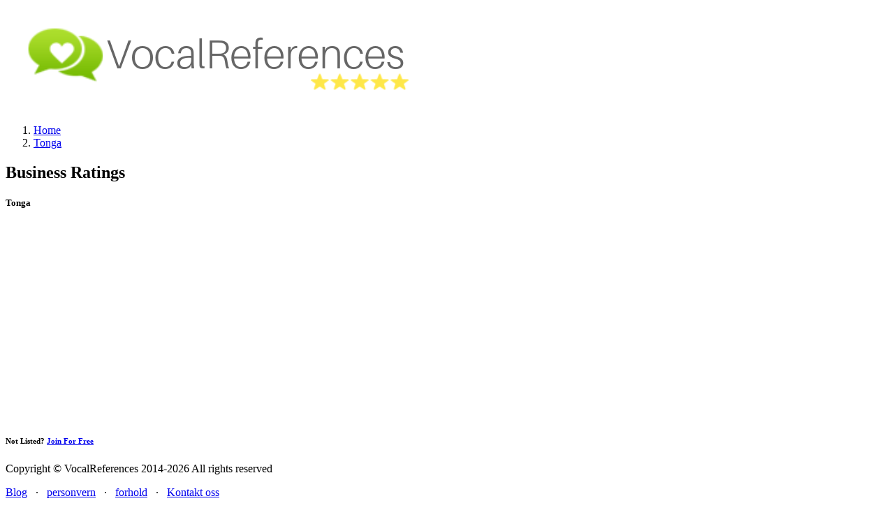

--- FILE ---
content_type: text/html; charset=UTF-8
request_url: https://meta.vocalreferences.com/no/country/tonga
body_size: 6856
content:
<!DOCTYPE html>
<html lang="no">
    <head>
        <meta charset="UTF-8">
        <meta http-equiv="X-UA-Compatible" content="IE=edge">
        <meta name="viewport" content="width=device-width, initial-scale=1">
                <title>Business Ratings</title>
                    <script data-ad-client="ca-pub-7920914202974905" async src="https://pagead2.googlesyndication.com/pagead/js/adsbygoogle.js"></script>
                <link rel="shortcut icon" href="/favicon.ico" type="image/x-icon" />
        <link rel="apple-touch-icon" href="/apple-touch-icon.png" />
        <link rel="apple-touch-icon" sizes="57x57" href="/apple-touch-icon-57x57.png" />
        <link rel="apple-touch-icon" sizes="72x72" href="/apple-touch-icon-72x72.png" />
        <link rel="apple-touch-icon" sizes="76x76" href="/apple-touch-icon-76x76.png" />
        <link rel="apple-touch-icon" sizes="114x114" href="/apple-touch-icon-114x114.png" />
        <link rel="apple-touch-icon" sizes="120x120" href="/apple-touch-icon-120x120.png" />
        <link rel="apple-touch-icon" sizes="144x144" href="/apple-touch-icon-144x144.png" />
        <link rel="apple-touch-icon" sizes="152x152" href="/apple-touch-icon-152x152.png" />
        <link rel="apple-touch-icon" sizes="180x180" href="/apple-touch-icon-180x180.png" />
        <meta name="msapplication-TileColor" content="#da532c">
        <meta name="theme-color" content="#ffffff">
        <style>
            @media (min-width: 0px) and (max-width: 800px) {
                .dropdown-item {
                    text-align: left;
                    display: block;
                    padding: .5rem 1.5rem;
                }
                .navbar-nav .nav-item .nav-link {
                    padding: 20px 10px !important;
                }
                .btn-sm {
                    padding: 10px !important;
                }
            }
        </style>
        <meta name="csrf-param" content="_csrf-frontend">
<meta name="csrf-token" content="gv06ysneWfOSZ7YPZnlymg9O2tppzBX0GGaLphKybM7jtH6gnK4joOE1hHYsLQDxQH2dmz2ceL9oOcORSOobhw==">

<link href="/css/theme.css" rel="stylesheet">
<link href="/vendor/fontawesome-free/css/all.min.css" rel="stylesheet">
<link href="/vendor/icons/css/materialdesignicons.min.css" rel="stylesheet">
<link href="/vendor/select2/css/select2-bootstrap.css" rel="stylesheet">
<link href="/vendor/select2/css/select2.min.css" rel="stylesheet">
<link href="/vendor/icofont/icofont.min.css" rel="stylesheet">
<link href="/vendor/owl-carousel/owl.carousel.css" rel="stylesheet">
<link href="/vendor/owl-carousel/owl.theme.css" rel="stylesheet">
<link href="/css/osahan.css" rel="stylesheet">
<link href="/css/dev.css?v=1.0.2" rel="stylesheet">
<link href="/css/style.bundle.css" rel="stylesheet">        <!-- Google Tag Manager -->
        <script>(function(w,d,s,l,i){w[l]=w[l]||[];w[l].push({'gtm.start':
        new Date().getTime(),event:'gtm.js'});var f=d.getElementsByTagName(s)[0],
        j=d.createElement(s),dl=l!='dataLayer'?'&l='+l:'';j.async=true;j.src=
        'https://www.googletagmanager.com/gtm.js?id='+i+dl;f.parentNode.insertBefore(j,f);
        })(window,document,'script','dataLayer','GTM-WP7DK8');</script>
        <!-- End Google Tag Manager -->
    </head>
    <body id="page-top">
        <!-- Google Tag Manager (noscript) -->
        <noscript><iframe src="https://www.googletagmanager.com/ns.html?id=GTM-WP7DK8"
        height="0" width="0" style="display:none;visibility:hidden"></iframe></noscript>
        <!-- End Google Tag Manager (noscript) -->
                <!-- Page Wrapper -->
        <div id="wrapper">
            <!-- Content Wrapper -->
            <div id="content-wrapper">
                <!-- Main Content -->
                <div id="content">
                    <!-- Topbar -->
<nav class="navbar navbar-expand-lg fixed-top bg-white shadow-sm topbar osahan-top-main">
    <!-- Sidebar Toggle (Topbar) -->
    <a class="navbar-brand" href="/">
        <img class="img-fluid w-180" src="/images/logo_full.png">
    </a>
    <div class="collapse navbar-collapse" id="navbarSupportedContent">
        <script type="application/ld+json">{"@context":"http://schema.org","itemListElement":[{"position":1,"url":"https://meta.vocalreferences.com/es/category/art-and-craft-supplies","@type":"ListItem"},{"position":2,"url":"https://meta.vocalreferences.com/es/category/art-dealers-and-galleries","@type":"ListItem"},{"position":3,"url":"https://meta.vocalreferences.com/es/category/camera-and-photographic-supplies","@type":"ListItem"},{"position":4,"url":"https://meta.vocalreferences.com/es/category/music-store-instruments-and-sheet-music","@type":"ListItem"},{"position":5,"url":"https://meta.vocalreferences.com/es/category/sewing-needlework-and-fabrics","@type":"ListItem"},{"position":6,"url":"https://meta.vocalreferences.com/es/category/stationary-printing-and-writing-paper","@type":"ListItem"},{"position":7,"url":"https://meta.vocalreferences.com/es/category/vintage-and-collectibles","@type":"ListItem"},{"position":8,"url":"https://meta.vocalreferences.com/es/category/clothing","@type":"ListItem"},{"position":9,"url":"https://meta.vocalreferences.com/es/category/furniture","@type":"ListItem"},{"position":10,"url":"https://meta.vocalreferences.com/es/category/baby-products-other","@type":"ListItem"},{"position":11,"url":"https://meta.vocalreferences.com/es/category/safety-and-health","@type":"ListItem"},{"position":12,"url":"https://meta.vocalreferences.com/es/category/bath-and-body","@type":"ListItem"},{"position":13,"url":"https://meta.vocalreferences.com/es/category/fragrances-and-perfumes","@type":"ListItem"},{"position":14,"url":"https://meta.vocalreferences.com/es/category/makeup-and-cosmetics","@type":"ListItem"},{"position":15,"url":"https://meta.vocalreferences.com/es/category/digital-content","@type":"ListItem"},{"position":16,"url":"https://meta.vocalreferences.com/es/category/educational-and-textbooks","@type":"ListItem"},{"position":17,"url":"https://meta.vocalreferences.com/es/category/fiction-and-nonfiction","@type":"ListItem"},{"position":18,"url":"https://meta.vocalreferences.com/es/category/publishing-and-printing","@type":"ListItem"},{"position":19,"url":"https://meta.vocalreferences.com/es/category/rare-and-used-books","@type":"ListItem"},{"position":20,"url":"https://meta.vocalreferences.com/es/category/accounting","@type":"ListItem"},{"position":21,"url":"https://meta.vocalreferences.com/es/category/agricultural","@type":"ListItem"},{"position":22,"url":"https://meta.vocalreferences.com/es/category/architectural-engineering-and-surveying-services","@type":"ListItem"},{"position":23,"url":"https://meta.vocalreferences.com/es/category/commercial-photography-art-and-graphics","@type":"ListItem"},{"position":24,"url":"https://meta.vocalreferences.com/es/category/construction","@type":"ListItem"},{"position":25,"url":"https://meta.vocalreferences.com/es/category/consulting-services","@type":"ListItem"},{"position":26,"url":"https://meta.vocalreferences.com/es/category/educational-services","@type":"ListItem"},{"position":27,"url":"https://meta.vocalreferences.com/es/category/equipment-rentals-and-leasing-services","@type":"ListItem"},{"position":28,"url":"https://meta.vocalreferences.com/es/category/hiring-services","@type":"ListItem"},{"position":29,"url":"https://meta.vocalreferences.com/es/category/industrial-and-manufacturing-supplies","@type":"ListItem"},{"position":30,"url":"https://meta.vocalreferences.com/es/category/marketing","@type":"ListItem"},{"position":31,"url":"https://meta.vocalreferences.com/es/category/multi-level-marketing","@type":"ListItem"},{"position":32,"url":"https://meta.vocalreferences.com/es/category/office-and-commercial-furniture","@type":"ListItem"},{"position":33,"url":"https://meta.vocalreferences.com/es/category/publishing-and-printing","@type":"ListItem"},{"position":34,"url":"https://meta.vocalreferences.com/es/category/shipping-and-packing","@type":"ListItem"},{"position":35,"url":"https://meta.vocalreferences.com/es/category/wholesale","@type":"ListItem"},{"position":36,"url":"https://meta.vocalreferences.com/es/category/mens-clothing","@type":"ListItem"},{"position":37,"url":"https://meta.vocalreferences.com/es/category/womens-clothing","@type":"ListItem"},{"position":38,"url":"https://meta.vocalreferences.com/es/category/accessories","@type":"ListItem"},{"position":39,"url":"https://meta.vocalreferences.com/es/category/retail-fine-jewelry-and-watches","@type":"ListItem"},{"position":40,"url":"https://meta.vocalreferences.com/es/category/computer-and-data-processing-services","@type":"ListItem"},{"position":41,"url":"https://meta.vocalreferences.com/es/category/desktops-laptops-and-notebooks","@type":"ListItem"},{"position":42,"url":"https://meta.vocalreferences.com/es/category/digital-content","@type":"ListItem"},{"position":43,"url":"https://meta.vocalreferences.com/es/category/ecommerce-services","@type":"ListItem"},{"position":44,"url":"https://meta.vocalreferences.com/es/category/maintenance-and-repair-services","@type":"ListItem"},{"position":45,"url":"https://meta.vocalreferences.com/es/category/monitors-and-projectors","@type":"ListItem"},{"position":46,"url":"https://meta.vocalreferences.com/es/category/networking","@type":"ListItem"},{"position":47,"url":"https://meta.vocalreferences.com/es/category/parts-and-accessories","@type":"ListItem"},{"position":48,"url":"https://meta.vocalreferences.com/es/category/peripherals","@type":"ListItem"},{"position":49,"url":"https://meta.vocalreferences.com/es/category/software","@type":"ListItem"},{"position":50,"url":"https://meta.vocalreferences.com/es/category/training-services","@type":"ListItem"},{"position":51,"url":"https://meta.vocalreferences.com/es/category/web-hosting-and-design","@type":"ListItem"},{"position":52,"url":"https://meta.vocalreferences.com/es/category/apple-mac-support-specialist","@type":"ListItem"},{"position":53,"url":"https://meta.vocalreferences.com/es/category/child-daycare-services","@type":"ListItem"},{"position":54,"url":"https://meta.vocalreferences.com/es/category/dance-halls-studios-and-schools","@type":"ListItem"},{"position":55,"url":"https://meta.vocalreferences.com/es/category/elementary-and-secondary-schools","@type":"ListItem"},{"position":56,"url":"https://meta.vocalreferences.com/es/category/home-audio","@type":"ListItem"},{"position":57,"url":"https://meta.vocalreferences.com/es/category/home-electronics","@type":"ListItem"},{"position":58,"url":"https://meta.vocalreferences.com/es/category/security-and-surveillance","@type":"ListItem"},{"position":59,"url":"https://meta.vocalreferences.com/es/category/telecommunication-services","@type":"ListItem"},{"position":60,"url":"https://meta.vocalreferences.com/es/category/music-cds-cassettes-and-albums","@type":"ListItem"},{"position":61,"url":"https://meta.vocalreferences.com/es/category/digital-content","@type":"ListItem"},{"position":62,"url":"https://meta.vocalreferences.com/es/category/entertainers","@type":"ListItem"},{"position":63,"url":"https://meta.vocalreferences.com/es/category/accounting","@type":"ListItem"},{"position":64,"url":"https://meta.vocalreferences.com/es/category/consumer-credit-reporting-agencies","@type":"ListItem"},{"position":65,"url":"https://meta.vocalreferences.com/es/category/debt-counseling-service","@type":"ListItem"},{"position":66,"url":"https://meta.vocalreferences.com/es/category/finance-company","@type":"ListItem"},{"position":67,"url":"https://meta.vocalreferences.com/es/category/financial-and-investment-advice","@type":"ListItem"},{"position":68,"url":"https://meta.vocalreferences.com/es/category/insurance-auto-and-home","@type":"ListItem"},{"position":69,"url":"https://meta.vocalreferences.com/es/category/insurance-life-and-annuity","@type":"ListItem"},{"position":70,"url":"https://meta.vocalreferences.com/es/category/investments-general","@type":"ListItem"},{"position":71,"url":"https://meta.vocalreferences.com/es/category/mortgage-brokers-or-dealers","@type":"ListItem"},{"position":72,"url":"https://meta.vocalreferences.com/es/category/paycheck-lender-or-cash-advance","@type":"ListItem"},{"position":73,"url":"https://meta.vocalreferences.com/es/category/real-estate-agent","@type":"ListItem"},{"position":74,"url":"https://meta.vocalreferences.com/es/category/rental-property-management","@type":"ListItem"},{"position":75,"url":"https://meta.vocalreferences.com/es/category/catering-services","@type":"ListItem"},{"position":76,"url":"https://meta.vocalreferences.com/es/category/gourmet-foods","@type":"ListItem"},{"position":77,"url":"https://meta.vocalreferences.com/es/category/specialty-and-miscellaneous-food-stores","@type":"ListItem"},{"position":78,"url":"https://meta.vocalreferences.com/es/category/restaurant","@type":"ListItem"},{"position":79,"url":"https://meta.vocalreferences.com/es/category/florist","@type":"ListItem"},{"position":80,"url":"https://meta.vocalreferences.com/es/category/gift-card-novelty-and-souvenir-shops","@type":"ListItem"},{"position":81,"url":"https://meta.vocalreferences.com/es/category/gourmet-foods","@type":"ListItem"},{"position":82,"url":"https://meta.vocalreferences.com/es/category/party-supplies","@type":"ListItem"},{"position":83,"url":"https://meta.vocalreferences.com/es/category/dental-care","@type":"ListItem"},{"position":84,"url":"https://meta.vocalreferences.com/es/category/medical-care","@type":"ListItem"},{"position":85,"url":"https://meta.vocalreferences.com/es/category/appliances","@type":"ListItem"},{"position":86,"url":"https://meta.vocalreferences.com/es/category/art-dealers-and-galleries","@type":"ListItem"},{"position":87,"url":"https://meta.vocalreferences.com/es/category/bed-and-bath","@type":"ListItem"},{"position":88,"url":"https://meta.vocalreferences.com/es/category/construction-material","@type":"ListItem"},{"position":89,"url":"https://meta.vocalreferences.com/es/category/drapery-window-covering-and-upholstery","@type":"ListItem"},{"position":90,"url":"https://meta.vocalreferences.com/es/category/furniture","@type":"ListItem"},{"position":91,"url":"https://meta.vocalreferences.com/es/category/garden-supplies","@type":"ListItem"},{"position":92,"url":"https://meta.vocalreferences.com/es/category/home-decor","@type":"ListItem"},{"position":93,"url":"https://meta.vocalreferences.com/es/category/housewares","@type":"ListItem"},{"position":94,"url":"https://meta.vocalreferences.com/es/category/kitchenware","@type":"ListItem"},{"position":95,"url":"https://meta.vocalreferences.com/es/category/landscaping","@type":"ListItem"},{"position":96,"url":"https://meta.vocalreferences.com/es/category/rugs-and-carpets","@type":"ListItem"},{"position":97,"url":"https://meta.vocalreferences.com/es/category/swimming-pools-and-spas","@type":"ListItem"},{"position":98,"url":"https://meta.vocalreferences.com/es/category/charity","@type":"ListItem"},{"position":99,"url":"https://meta.vocalreferences.com/es/category/political","@type":"ListItem"},{"position":100,"url":"https://meta.vocalreferences.com/es/category/religious","@type":"ListItem"},{"position":101,"url":"https://meta.vocalreferences.com/es/category/other","@type":"ListItem"},{"position":102,"url":"https://meta.vocalreferences.com/es/category/personal","@type":"ListItem"},{"position":103,"url":"https://meta.vocalreferences.com/es/category/educational","@type":"ListItem"},{"position":104,"url":"https://meta.vocalreferences.com/es/category/pet-shops-pet-food-and-supplies","@type":"ListItem"},{"position":105,"url":"https://meta.vocalreferences.com/es/category/specialty-or-rare-pets","@type":"ListItem"},{"position":106,"url":"https://meta.vocalreferences.com/es/category/veterinary-services","@type":"ListItem"},{"position":107,"url":"https://meta.vocalreferences.com/es/category/services-not-elsewhere-classified","@type":"ListItem"},{"position":108,"url":"https://meta.vocalreferences.com/es/category/department-store","@type":"ListItem"},{"position":109,"url":"https://meta.vocalreferences.com/es/category/non-durable-goods","@type":"ListItem"},{"position":110,"url":"https://meta.vocalreferences.com/es/category/shopping-services-and-buying-clubs","@type":"ListItem"},{"position":111,"url":"https://meta.vocalreferences.com/es/category/career-services","@type":"ListItem"},{"position":112,"url":"https://meta.vocalreferences.com/es/category/carpentry","@type":"ListItem"},{"position":113,"url":"https://meta.vocalreferences.com/es/category/child-care-services","@type":"ListItem"},{"position":114,"url":"https://meta.vocalreferences.com/es/category/cleaning-and-maintenance","@type":"ListItem"},{"position":115,"url":"https://meta.vocalreferences.com/es/category/commercial-photography","@type":"ListItem"},{"position":116,"url":"https://meta.vocalreferences.com/es/category/computer-and-data-processing-services","@type":"ListItem"},{"position":117,"url":"https://meta.vocalreferences.com/es/category/consulting-services","@type":"ListItem"},{"position":118,"url":"https://meta.vocalreferences.com/es/category/counseling-services","@type":"ListItem"},{"position":119,"url":"https://meta.vocalreferences.com/es/category/courier-services","@type":"ListItem"},{"position":120,"url":"https://meta.vocalreferences.com/es/category/dental-care","@type":"ListItem"},{"position":121,"url":"https://meta.vocalreferences.com/es/category/ecommerce-services","@type":"ListItem"},{"position":122,"url":"https://meta.vocalreferences.com/es/category/electrical-and-small-appliance-repair","@type":"ListItem"},{"position":123,"url":"https://meta.vocalreferences.com/es/category/entertainment","@type":"ListItem"},{"position":124,"url":"https://meta.vocalreferences.com/es/category/equipment-rental-and-leasing-services","@type":"ListItem"},{"position":125,"url":"https://meta.vocalreferences.com/es/category/event-and-wedding-planning","@type":"ListItem"},{"position":126,"url":"https://meta.vocalreferences.com/es/category/general-contractors","@type":"ListItem"},{"position":127,"url":"https://meta.vocalreferences.com/es/category/graphic-and-commercial-design","@type":"ListItem"},{"position":128,"url":"https://meta.vocalreferences.com/es/category/health-and-beauty-spas","@type":"ListItem"},{"position":129,"url":"https://meta.vocalreferences.com/es/category/insurance-auto-and-home","@type":"ListItem"},{"position":130,"url":"https://meta.vocalreferences.com/es/category/insurance-life-and-annuity","@type":"ListItem"},{"position":131,"url":"https://meta.vocalreferences.com/es/category/landscaping-and-horticultural","@type":"ListItem"},{"position":132,"url":"https://meta.vocalreferences.com/es/category/legal-services-and-attorneys","@type":"ListItem"},{"position":133,"url":"https://meta.vocalreferences.com/es/category/medical-care","@type":"ListItem"},{"position":134,"url":"https://meta.vocalreferences.com/es/category/membership-clubs-and-organizations","@type":"ListItem"},{"position":135,"url":"https://meta.vocalreferences.com/es/category/moving-and-storage","@type":"ListItem"},{"position":136,"url":"https://meta.vocalreferences.com/es/category/online-dating","@type":"ListItem"},{"position":137,"url":"https://meta.vocalreferences.com/es/category/photofinishing","@type":"ListItem"},{"position":138,"url":"https://meta.vocalreferences.com/es/category/photographic-studios-portraits","@type":"ListItem"},{"position":139,"url":"https://meta.vocalreferences.com/es/category/real-estate-agent","@type":"ListItem"},{"position":140,"url":"https://meta.vocalreferences.com/es/category/rental-property-management","@type":"ListItem"},{"position":141,"url":"https://meta.vocalreferences.com/es/category/services-not-elsewhere-classified","@type":"ListItem"},{"position":142,"url":"https://meta.vocalreferences.com/es/category/shipping-and-packing","@type":"ListItem"},{"position":143,"url":"https://meta.vocalreferences.com/es/category/telecommunication-service","@type":"ListItem"},{"position":144,"url":"https://meta.vocalreferences.com/es/category/dance-halls-studios-and-schools","@type":"ListItem"},{"position":145,"url":"https://meta.vocalreferences.com/es/category/exercise-and-fitness","@type":"ListItem"},{"position":146,"url":"https://meta.vocalreferences.com/es/category/swimming-pools-and-spas","@type":"ListItem"},{"position":147,"url":"https://meta.vocalreferences.com/es/category/arts-and-crafts","@type":"ListItem"},{"position":148,"url":"https://meta.vocalreferences.com/es/category/camera-and-photographic-supplies","@type":"ListItem"},{"position":149,"url":"https://meta.vocalreferences.com/es/category/music-store-instruments-and-sheet-music","@type":"ListItem"},{"position":150,"url":"https://meta.vocalreferences.com/es/category/stationary-printing-and-writing-paper","@type":"ListItem"},{"position":151,"url":"https://meta.vocalreferences.com/es/category/vintage-and-collectibles","@type":"ListItem"},{"position":152,"url":"https://meta.vocalreferences.com/es/category/airline","@type":"ListItem"},{"position":153,"url":"https://meta.vocalreferences.com/es/category/lodging-and-accommodations","@type":"ListItem"},{"position":154,"url":"https://meta.vocalreferences.com/es/category/recreational-services","@type":"ListItem"},{"position":155,"url":"https://meta.vocalreferences.com/es/category/sporting-and-recreation-camps","@type":"ListItem"},{"position":156,"url":"https://meta.vocalreferences.com/es/category/taxicabs-and-limousines","@type":"ListItem"},{"position":157,"url":"https://meta.vocalreferences.com/es/category/timeshares","@type":"ListItem"},{"position":158,"url":"https://meta.vocalreferences.com/es/category/tours","@type":"ListItem"},{"position":159,"url":"https://meta.vocalreferences.com/es/category/transportation-services-other","@type":"ListItem"},{"position":160,"url":"https://meta.vocalreferences.com/es/category/travel-agency","@type":"ListItem"},{"position":161,"url":"https://meta.vocalreferences.com/es/category/auto-dealer-used-only","@type":"ListItem"},{"position":162,"url":"https://meta.vocalreferences.com/es/category/vintage-and-collectibles","@type":"ListItem"},{"position":163,"url":"https://meta.vocalreferences.com/es/category/audio-and-video","@type":"ListItem"},{"position":164,"url":"https://meta.vocalreferences.com/es/category/auto-body-repair-and-paint","@type":"ListItem"},{"position":165,"url":"https://meta.vocalreferences.com/es/category/auto-service","@type":"ListItem"},{"position":166,"url":"https://meta.vocalreferences.com/es/category/boat-rental-and-leases","@type":"ListItem"},{"position":167,"url":"https://meta.vocalreferences.com/es/category/car-wash","@type":"ListItem"},{"position":168,"url":"https://meta.vocalreferences.com/es/category/tools-and-equipment","@type":"ListItem"},{"position":169,"url":"https://meta.vocalreferences.com/es/category/accessories","@type":"ListItem"},{"position":170,"url":"https://meta.vocalreferences.com/es/country/afghanistan","@type":"ListItem"},{"position":171,"url":"https://meta.vocalreferences.com/es/country/albania","@type":"ListItem"},{"position":172,"url":"https://meta.vocalreferences.com/es/country/algeria","@type":"ListItem"},{"position":173,"url":"https://meta.vocalreferences.com/es/country/american-samoa","@type":"ListItem"},{"position":174,"url":"https://meta.vocalreferences.com/es/country/andorra","@type":"ListItem"},{"position":175,"url":"https://meta.vocalreferences.com/es/country/angola","@type":"ListItem"},{"position":176,"url":"https://meta.vocalreferences.com/es/country/anguilla","@type":"ListItem"},{"position":177,"url":"https://meta.vocalreferences.com/es/country/antarctica","@type":"ListItem"},{"position":178,"url":"https://meta.vocalreferences.com/es/country/antigua-and-barbuda","@type":"ListItem"},{"position":179,"url":"https://meta.vocalreferences.com/es/country/argentina","@type":"ListItem"},{"position":180,"url":"https://meta.vocalreferences.com/es/country/armenia","@type":"ListItem"},{"position":181,"url":"https://meta.vocalreferences.com/es/country/aruba","@type":"ListItem"},{"position":182,"url":"https://meta.vocalreferences.com/es/country/australia","@type":"ListItem"},{"position":183,"url":"https://meta.vocalreferences.com/es/country/austria","@type":"ListItem"},{"position":184,"url":"https://meta.vocalreferences.com/es/country/azerbaijan","@type":"ListItem"},{"position":185,"url":"https://meta.vocalreferences.com/es/country/bahamas-the","@type":"ListItem"},{"position":186,"url":"https://meta.vocalreferences.com/es/country/bahrain","@type":"ListItem"},{"position":187,"url":"https://meta.vocalreferences.com/es/country/bangladesh","@type":"ListItem"},{"position":188,"url":"https://meta.vocalreferences.com/es/country/barbados","@type":"ListItem"},{"position":189,"url":"https://meta.vocalreferences.com/es/country/belarus","@type":"ListItem"},{"position":190,"url":"https://meta.vocalreferences.com/es/country/belgium","@type":"ListItem"},{"position":191,"url":"https://meta.vocalreferences.com/es/country/belize","@type":"ListItem"},{"position":192,"url":"https://meta.vocalreferences.com/es/country/benin","@type":"ListItem"},{"position":193,"url":"https://meta.vocalreferences.com/es/country/bermuda","@type":"ListItem"},{"position":194,"url":"https://meta.vocalreferences.com/es/country/bhutan","@type":"ListItem"},{"position":195,"url":"https://meta.vocalreferences.com/es/country/bolivia","@type":"ListItem"},{"position":196,"url":"https://meta.vocalreferences.com/es/country/bosnia-and-herzegovina","@type":"ListItem"},{"position":197,"url":"https://meta.vocalreferences.com/es/country/botswana","@type":"ListItem"},{"position":198,"url":"https://meta.vocalreferences.com/es/country/bouvet-island","@type":"ListItem"},{"position":199,"url":"https://meta.vocalreferences.com/es/country/brazil","@type":"ListItem"},{"position":200,"url":"https://meta.vocalreferences.com/es/country/british-indian-ocean-territory","@type":"ListItem"},{"position":201,"url":"https://meta.vocalreferences.com/es/country/brunei","@type":"ListItem"},{"position":202,"url":"https://meta.vocalreferences.com/es/country/bulgaria","@type":"ListItem"},{"position":203,"url":"https://meta.vocalreferences.com/es/country/burkina-faso","@type":"ListItem"},{"position":204,"url":"https://meta.vocalreferences.com/es/country/burundi","@type":"ListItem"},{"position":205,"url":"https://meta.vocalreferences.com/es/country/cambodia","@type":"ListItem"},{"position":206,"url":"https://meta.vocalreferences.com/es/country/cameroon","@type":"ListItem"},{"position":207,"url":"https://meta.vocalreferences.com/es/country/canada","@type":"ListItem"},{"position":208,"url":"https://meta.vocalreferences.com/es/country/cape-verde","@type":"ListItem"},{"position":209,"url":"https://meta.vocalreferences.com/es/country/cayman-islands","@type":"ListItem"},{"position":210,"url":"https://meta.vocalreferences.com/es/country/central-african-republic","@type":"ListItem"},{"position":211,"url":"https://meta.vocalreferences.com/es/country/chad","@type":"ListItem"},{"position":212,"url":"https://meta.vocalreferences.com/es/country/chile","@type":"ListItem"},{"position":213,"url":"https://meta.vocalreferences.com/es/country/china","@type":"ListItem"},{"position":214,"url":"https://meta.vocalreferences.com/es/country/christmas-island","@type":"ListItem"},{"position":215,"url":"https://meta.vocalreferences.com/es/country/cocos-keeling-islands","@type":"ListItem"},{"position":216,"url":"https://meta.vocalreferences.com/es/country/colombia","@type":"ListItem"},{"position":217,"url":"https://meta.vocalreferences.com/es/country/comoros","@type":"ListItem"},{"position":218,"url":"https://meta.vocalreferences.com/es/country/cook-islands","@type":"ListItem"},{"position":219,"url":"https://meta.vocalreferences.com/es/country/costa-rica","@type":"ListItem"},{"position":220,"url":"https://meta.vocalreferences.com/es/country/cote-divoire-ivory-coast","@type":"ListItem"},{"position":221,"url":"https://meta.vocalreferences.com/es/country/croatia-hrvatska","@type":"ListItem"},{"position":222,"url":"https://meta.vocalreferences.com/es/country/cuba","@type":"ListItem"},{"position":223,"url":"https://meta.vocalreferences.com/es/country/cyprus","@type":"ListItem"},{"position":224,"url":"https://meta.vocalreferences.com/es/country/czech-republic","@type":"ListItem"},{"position":225,"url":"https://meta.vocalreferences.com/es/country/democratic-republic-of-the-congo","@type":"ListItem"},{"position":226,"url":"https://meta.vocalreferences.com/es/country/denmark","@type":"ListItem"},{"position":227,"url":"https://meta.vocalreferences.com/es/country/djibouti","@type":"ListItem"},{"position":228,"url":"https://meta.vocalreferences.com/es/country/dominica","@type":"ListItem"},{"position":229,"url":"https://meta.vocalreferences.com/es/country/dominican-republic","@type":"ListItem"},{"position":230,"url":"https://meta.vocalreferences.com/es/country/east-timor","@type":"ListItem"},{"position":231,"url":"https://meta.vocalreferences.com/es/country/ecuador","@type":"ListItem"},{"position":232,"url":"https://meta.vocalreferences.com/es/country/egypt","@type":"ListItem"},{"position":233,"url":"https://meta.vocalreferences.com/es/country/el-salvador","@type":"ListItem"},{"position":234,"url":"https://meta.vocalreferences.com/es/country/equatorial-guinea","@type":"ListItem"},{"position":235,"url":"https://meta.vocalreferences.com/es/country/eritrea","@type":"ListItem"},{"position":236,"url":"https://meta.vocalreferences.com/es/country/estonia","@type":"ListItem"},{"position":237,"url":"https://meta.vocalreferences.com/es/country/ethiopia","@type":"ListItem"},{"position":238,"url":"https://meta.vocalreferences.com/es/country/external-territories-of-australia","@type":"ListItem"},{"position":239,"url":"https://meta.vocalreferences.com/es/country/falkland-islands","@type":"ListItem"},{"position":240,"url":"https://meta.vocalreferences.com/es/country/faroe-islands","@type":"ListItem"},{"position":241,"url":"https://meta.vocalreferences.com/es/country/fiji-islands","@type":"ListItem"},{"position":242,"url":"https://meta.vocalreferences.com/es/country/finland","@type":"ListItem"},{"position":243,"url":"https://meta.vocalreferences.com/es/country/france","@type":"ListItem"},{"position":244,"url":"https://meta.vocalreferences.com/es/country/french-guiana","@type":"ListItem"},{"position":245,"url":"https://meta.vocalreferences.com/es/country/french-polynesia","@type":"ListItem"},{"position":246,"url":"https://meta.vocalreferences.com/es/country/french-southern-territories","@type":"ListItem"},{"position":247,"url":"https://meta.vocalreferences.com/es/country/gabon","@type":"ListItem"},{"position":248,"url":"https://meta.vocalreferences.com/es/country/gambia-the","@type":"ListItem"},{"position":249,"url":"https://meta.vocalreferences.com/es/country/georgia","@type":"ListItem"},{"position":250,"url":"https://meta.vocalreferences.com/es/country/germany","@type":"ListItem"},{"position":251,"url":"https://meta.vocalreferences.com/es/country/ghana","@type":"ListItem"},{"position":252,"url":"https://meta.vocalreferences.com/es/country/gibraltar","@type":"ListItem"},{"position":253,"url":"https://meta.vocalreferences.com/es/country/greece","@type":"ListItem"},{"position":254,"url":"https://meta.vocalreferences.com/es/country/greenland","@type":"ListItem"},{"position":255,"url":"https://meta.vocalreferences.com/es/country/grenada","@type":"ListItem"},{"position":256,"url":"https://meta.vocalreferences.com/es/country/guadeloupe","@type":"ListItem"},{"position":257,"url":"https://meta.vocalreferences.com/es/country/guam","@type":"ListItem"},{"position":258,"url":"https://meta.vocalreferences.com/es/country/guatemala","@type":"ListItem"},{"position":259,"url":"https://meta.vocalreferences.com/es/country/guernsey-and-alderney","@type":"ListItem"},{"position":260,"url":"https://meta.vocalreferences.com/es/country/guinea","@type":"ListItem"},{"position":261,"url":"https://meta.vocalreferences.com/es/country/guinea-bissau","@type":"ListItem"},{"position":262,"url":"https://meta.vocalreferences.com/es/country/guyana","@type":"ListItem"},{"position":263,"url":"https://meta.vocalreferences.com/es/country/haiti","@type":"ListItem"},{"position":264,"url":"https://meta.vocalreferences.com/es/country/heard-and-mcdonald-islands","@type":"ListItem"},{"position":265,"url":"https://meta.vocalreferences.com/es/country/honduras","@type":"ListItem"},{"position":266,"url":"https://meta.vocalreferences.com/es/country/hong-kong-sar","@type":"ListItem"},{"position":267,"url":"https://meta.vocalreferences.com/es/country/hungary","@type":"ListItem"},{"position":268,"url":"https://meta.vocalreferences.com/es/country/iceland","@type":"ListItem"},{"position":269,"url":"https://meta.vocalreferences.com/es/country/india","@type":"ListItem"},{"position":270,"url":"https://meta.vocalreferences.com/es/country/indonesia","@type":"ListItem"},{"position":271,"url":"https://meta.vocalreferences.com/es/country/iran","@type":"ListItem"},{"position":272,"url":"https://meta.vocalreferences.com/es/country/iraq","@type":"ListItem"},{"position":273,"url":"https://meta.vocalreferences.com/es/country/ireland","@type":"ListItem"},{"position":274,"url":"https://meta.vocalreferences.com/es/country/israel","@type":"ListItem"},{"position":275,"url":"https://meta.vocalreferences.com/es/country/italy","@type":"ListItem"},{"position":276,"url":"https://meta.vocalreferences.com/es/country/jamaica","@type":"ListItem"},{"position":277,"url":"https://meta.vocalreferences.com/es/country/japan","@type":"ListItem"},{"position":278,"url":"https://meta.vocalreferences.com/es/country/jersey","@type":"ListItem"},{"position":279,"url":"https://meta.vocalreferences.com/es/country/jordan","@type":"ListItem"},{"position":280,"url":"https://meta.vocalreferences.com/es/country/kazakhstan","@type":"ListItem"},{"position":281,"url":"https://meta.vocalreferences.com/es/country/kenya","@type":"ListItem"},{"position":282,"url":"https://meta.vocalreferences.com/es/country/kiribati","@type":"ListItem"},{"position":283,"url":"https://meta.vocalreferences.com/es/country/korea-north","@type":"ListItem"},{"position":284,"url":"https://meta.vocalreferences.com/es/country/korea-south","@type":"ListItem"},{"position":285,"url":"https://meta.vocalreferences.com/es/country/kuwait","@type":"ListItem"},{"position":286,"url":"https://meta.vocalreferences.com/es/country/kyrgyzstan","@type":"ListItem"},{"position":287,"url":"https://meta.vocalreferences.com/es/country/laos","@type":"ListItem"},{"position":288,"url":"https://meta.vocalreferences.com/es/country/latvia","@type":"ListItem"},{"position":289,"url":"https://meta.vocalreferences.com/es/country/lebanon","@type":"ListItem"},{"position":290,"url":"https://meta.vocalreferences.com/es/country/lesotho","@type":"ListItem"},{"position":291,"url":"https://meta.vocalreferences.com/es/country/liberia","@type":"ListItem"},{"position":292,"url":"https://meta.vocalreferences.com/es/country/libya","@type":"ListItem"},{"position":293,"url":"https://meta.vocalreferences.com/es/country/liechtenstein","@type":"ListItem"},{"position":294,"url":"https://meta.vocalreferences.com/es/country/lithuania","@type":"ListItem"},{"position":295,"url":"https://meta.vocalreferences.com/es/country/luxembourg","@type":"ListItem"},{"position":296,"url":"https://meta.vocalreferences.com/es/country/macau-sar","@type":"ListItem"},{"position":297,"url":"https://meta.vocalreferences.com/es/country/macedonia","@type":"ListItem"},{"position":298,"url":"https://meta.vocalreferences.com/es/country/madagascar","@type":"ListItem"},{"position":299,"url":"https://meta.vocalreferences.com/es/country/malawi","@type":"ListItem"},{"position":300,"url":"https://meta.vocalreferences.com/es/country/malaysia","@type":"ListItem"},{"position":301,"url":"https://meta.vocalreferences.com/es/country/maldives","@type":"ListItem"},{"position":302,"url":"https://meta.vocalreferences.com/es/country/mali","@type":"ListItem"},{"position":303,"url":"https://meta.vocalreferences.com/es/country/malta","@type":"ListItem"},{"position":304,"url":"https://meta.vocalreferences.com/es/country/man-isle-of","@type":"ListItem"},{"position":305,"url":"https://meta.vocalreferences.com/es/country/marshall-islands","@type":"ListItem"},{"position":306,"url":"https://meta.vocalreferences.com/es/country/martinique","@type":"ListItem"},{"position":307,"url":"https://meta.vocalreferences.com/es/country/mauritania","@type":"ListItem"},{"position":308,"url":"https://meta.vocalreferences.com/es/country/mauritius","@type":"ListItem"},{"position":309,"url":"https://meta.vocalreferences.com/es/country/mayotte","@type":"ListItem"},{"position":310,"url":"https://meta.vocalreferences.com/es/country/mexico","@type":"ListItem"},{"position":311,"url":"https://meta.vocalreferences.com/es/country/micronesia","@type":"ListItem"},{"position":312,"url":"https://meta.vocalreferences.com/es/country/moldova","@type":"ListItem"},{"position":313,"url":"https://meta.vocalreferences.com/es/country/monaco","@type":"ListItem"},{"position":314,"url":"https://meta.vocalreferences.com/es/country/mongolia","@type":"ListItem"},{"position":315,"url":"https://meta.vocalreferences.com/es/country/montserrat","@type":"ListItem"},{"position":316,"url":"https://meta.vocalreferences.com/es/country/morocco","@type":"ListItem"},{"position":317,"url":"https://meta.vocalreferences.com/es/country/mozambique","@type":"ListItem"},{"position":318,"url":"https://meta.vocalreferences.com/es/country/myanmar","@type":"ListItem"},{"position":319,"url":"https://meta.vocalreferences.com/es/country/namibia","@type":"ListItem"},{"position":320,"url":"https://meta.vocalreferences.com/es/country/nauru","@type":"ListItem"},{"position":321,"url":"https://meta.vocalreferences.com/es/country/nepal","@type":"ListItem"},{"position":322,"url":"https://meta.vocalreferences.com/es/country/netherlands-antilles","@type":"ListItem"},{"position":323,"url":"https://meta.vocalreferences.com/es/country/netherlands-the","@type":"ListItem"},{"position":324,"url":"https://meta.vocalreferences.com/es/country/new-caledonia","@type":"ListItem"},{"position":325,"url":"https://meta.vocalreferences.com/es/country/new-zealand","@type":"ListItem"},{"position":326,"url":"https://meta.vocalreferences.com/es/country/nicaragua","@type":"ListItem"},{"position":327,"url":"https://meta.vocalreferences.com/es/country/niger","@type":"ListItem"},{"position":328,"url":"https://meta.vocalreferences.com/es/country/nigeria","@type":"ListItem"},{"position":329,"url":"https://meta.vocalreferences.com/es/country/niue","@type":"ListItem"},{"position":330,"url":"https://meta.vocalreferences.com/es/country/norfolk-island","@type":"ListItem"},{"position":331,"url":"https://meta.vocalreferences.com/es/country/northern-mariana-islands","@type":"ListItem"},{"position":332,"url":"https://meta.vocalreferences.com/es/country/norway","@type":"ListItem"},{"position":333,"url":"https://meta.vocalreferences.com/es/country/oman","@type":"ListItem"},{"position":334,"url":"https://meta.vocalreferences.com/es/country/pakistan","@type":"ListItem"},{"position":335,"url":"https://meta.vocalreferences.com/es/country/palau","@type":"ListItem"},{"position":336,"url":"https://meta.vocalreferences.com/es/country/palestinian-territory-occupied","@type":"ListItem"},{"position":337,"url":"https://meta.vocalreferences.com/es/country/panama","@type":"ListItem"},{"position":338,"url":"https://meta.vocalreferences.com/es/country/papua-new-guinea","@type":"ListItem"},{"position":339,"url":"https://meta.vocalreferences.com/es/country/paraguay","@type":"ListItem"},{"position":340,"url":"https://meta.vocalreferences.com/es/country/peru","@type":"ListItem"},{"position":341,"url":"https://meta.vocalreferences.com/es/country/philippines","@type":"ListItem"},{"position":342,"url":"https://meta.vocalreferences.com/es/country/pitcairn-island","@type":"ListItem"},{"position":343,"url":"https://meta.vocalreferences.com/es/country/poland","@type":"ListItem"},{"position":344,"url":"https://meta.vocalreferences.com/es/country/portugal","@type":"ListItem"},{"position":345,"url":"https://meta.vocalreferences.com/es/country/puerto-rico","@type":"ListItem"},{"position":346,"url":"https://meta.vocalreferences.com/es/country/qatar","@type":"ListItem"},{"position":347,"url":"https://meta.vocalreferences.com/es/country/republic-of-the-congo","@type":"ListItem"},{"position":348,"url":"https://meta.vocalreferences.com/es/country/reunion","@type":"ListItem"},{"position":349,"url":"https://meta.vocalreferences.com/es/country/romania","@type":"ListItem"},{"position":350,"url":"https://meta.vocalreferences.com/es/country/russia","@type":"ListItem"},{"position":351,"url":"https://meta.vocalreferences.com/es/country/rwanda","@type":"ListItem"},{"position":352,"url":"https://meta.vocalreferences.com/es/country/saint-helena","@type":"ListItem"},{"position":353,"url":"https://meta.vocalreferences.com/es/country/saint-kitts-and-nevis","@type":"ListItem"},{"position":354,"url":"https://meta.vocalreferences.com/es/country/saint-lucia","@type":"ListItem"},{"position":355,"url":"https://meta.vocalreferences.com/es/country/saint-pierre-and-miquelon","@type":"ListItem"},{"position":356,"url":"https://meta.vocalreferences.com/es/country/saint-vincent-and-the-grenadines","@type":"ListItem"},{"position":357,"url":"https://meta.vocalreferences.com/es/country/samoa","@type":"ListItem"},{"position":358,"url":"https://meta.vocalreferences.com/es/country/san-marino","@type":"ListItem"},{"position":359,"url":"https://meta.vocalreferences.com/es/country/sao-tome-and-principe","@type":"ListItem"},{"position":360,"url":"https://meta.vocalreferences.com/es/country/saudi-arabia","@type":"ListItem"},{"position":361,"url":"https://meta.vocalreferences.com/es/country/senegal","@type":"ListItem"},{"position":362,"url":"https://meta.vocalreferences.com/es/country/serbia","@type":"ListItem"},{"position":363,"url":"https://meta.vocalreferences.com/es/country/seychelles","@type":"ListItem"},{"position":364,"url":"https://meta.vocalreferences.com/es/country/sierra-leone","@type":"ListItem"},{"position":365,"url":"https://meta.vocalreferences.com/es/country/singapore","@type":"ListItem"},{"position":366,"url":"https://meta.vocalreferences.com/es/country/slovakia","@type":"ListItem"},{"position":367,"url":"https://meta.vocalreferences.com/es/country/slovenia","@type":"ListItem"},{"position":368,"url":"https://meta.vocalreferences.com/es/country/smaller-territories-of-the-uk","@type":"ListItem"},{"position":369,"url":"https://meta.vocalreferences.com/es/country/solomon-islands","@type":"ListItem"},{"position":370,"url":"https://meta.vocalreferences.com/es/country/somalia","@type":"ListItem"},{"position":371,"url":"https://meta.vocalreferences.com/es/country/south-africa","@type":"ListItem"},{"position":372,"url":"https://meta.vocalreferences.com/es/country/south-georgia","@type":"ListItem"},{"position":373,"url":"https://meta.vocalreferences.com/es/country/south-sudan","@type":"ListItem"},{"position":374,"url":"https://meta.vocalreferences.com/es/country/spain","@type":"ListItem"},{"position":375,"url":"https://meta.vocalreferences.com/es/country/sri-lanka","@type":"ListItem"},{"position":376,"url":"https://meta.vocalreferences.com/es/country/sudan","@type":"ListItem"},{"position":377,"url":"https://meta.vocalreferences.com/es/country/suriname","@type":"ListItem"},{"position":378,"url":"https://meta.vocalreferences.com/es/country/svalbard-and-jan-mayen-islands","@type":"ListItem"},{"position":379,"url":"https://meta.vocalreferences.com/es/country/swaziland","@type":"ListItem"},{"position":380,"url":"https://meta.vocalreferences.com/es/country/sweden","@type":"ListItem"},{"position":381,"url":"https://meta.vocalreferences.com/es/country/switzerland","@type":"ListItem"},{"position":382,"url":"https://meta.vocalreferences.com/es/country/syria","@type":"ListItem"},{"position":383,"url":"https://meta.vocalreferences.com/es/country/taiwan","@type":"ListItem"},{"position":384,"url":"https://meta.vocalreferences.com/es/country/tajikistan","@type":"ListItem"},{"position":385,"url":"https://meta.vocalreferences.com/es/country/tanzania","@type":"ListItem"},{"position":386,"url":"https://meta.vocalreferences.com/es/country/thailand","@type":"ListItem"},{"position":387,"url":"https://meta.vocalreferences.com/es/country/togo","@type":"ListItem"},{"position":388,"url":"https://meta.vocalreferences.com/es/country/tokelau","@type":"ListItem"},{"position":389,"url":"https://meta.vocalreferences.com/es/country/tonga","@type":"ListItem"},{"position":390,"url":"https://meta.vocalreferences.com/es/country/trinidad-and-tobago","@type":"ListItem"},{"position":391,"url":"https://meta.vocalreferences.com/es/country/tunisia","@type":"ListItem"},{"position":392,"url":"https://meta.vocalreferences.com/es/country/turkey","@type":"ListItem"},{"position":393,"url":"https://meta.vocalreferences.com/es/country/turkmenistan","@type":"ListItem"},{"position":394,"url":"https://meta.vocalreferences.com/es/country/turks-and-caicos-islands","@type":"ListItem"},{"position":395,"url":"https://meta.vocalreferences.com/es/country/tuvalu","@type":"ListItem"},{"position":396,"url":"https://meta.vocalreferences.com/es/country/uganda","@type":"ListItem"},{"position":397,"url":"https://meta.vocalreferences.com/es/country/ukraine","@type":"ListItem"},{"position":398,"url":"https://meta.vocalreferences.com/es/country/united-arab-emirates","@type":"ListItem"},{"position":399,"url":"https://meta.vocalreferences.com/es/country/united-kingdom","@type":"ListItem"},{"position":400,"url":"https://meta.vocalreferences.com/es/country/united-states","@type":"ListItem"},{"position":401,"url":"https://meta.vocalreferences.com/es/country/united-states-minor-outlying-islands","@type":"ListItem"},{"position":402,"url":"https://meta.vocalreferences.com/es/country/uruguay","@type":"ListItem"},{"position":403,"url":"https://meta.vocalreferences.com/es/country/uzbekistan","@type":"ListItem"},{"position":404,"url":"https://meta.vocalreferences.com/es/country/vanuatu","@type":"ListItem"},{"position":405,"url":"https://meta.vocalreferences.com/es/country/vatican-city-state-holy-see","@type":"ListItem"},{"position":406,"url":"https://meta.vocalreferences.com/es/country/venezuela","@type":"ListItem"},{"position":407,"url":"https://meta.vocalreferences.com/es/country/vietnam","@type":"ListItem"},{"position":408,"url":"https://meta.vocalreferences.com/es/country/virgin-islands-british","@type":"ListItem"},{"position":409,"url":"https://meta.vocalreferences.com/es/country/virgin-islands-us","@type":"ListItem"},{"position":410,"url":"https://meta.vocalreferences.com/es/country/wallis-and-futuna-islands","@type":"ListItem"},{"position":411,"url":"https://meta.vocalreferences.com/es/country/western-sahara","@type":"ListItem"},{"position":412,"url":"https://meta.vocalreferences.com/es/country/yemen","@type":"ListItem"},{"position":413,"url":"https://meta.vocalreferences.com/es/country/yugoslavia","@type":"ListItem"},{"position":414,"url":"https://meta.vocalreferences.com/es/country/zambia","@type":"ListItem"},{"position":415,"url":"https://meta.vocalreferences.com/es/country/zimbabwe","@type":"ListItem"}],"@type":"ItemList"}</script>
    </div>
</nav>                    <div class="pt-5">
                        <nav class="pt-4"><ol id="w1" class="breadcrumb"><li class="breadcrumb-item"><a href="/">Home</a></li>
<li class="breadcrumb-item"><a href="#">Tonga</a></li>
</ol></nav>                    </div>
                    <section class="section-padding homepage-rest-block">
    <div class="container-fluid">
        <div class="col-lg-8 mx-auto">
            <div class="homepage-search-title text-center pt-0 pb-3">
                <h1 class="mb-3 text-shadow text-gray-900 font-weight-bold">
                    Business Ratings                </h1>
                <h5 class="mb-5 text-shadow text-gray-800 font-weight-normal">Tonga</h5>
            </div>
        </div>
                    <div class="row ml-auto">
                <div class="col-xl-12 col-md-12 mb-2">
                    <div class="bg-white p-4 shadow-sm text-center h-100 border-radius">
                        <h6 class="mb-4 mt-3 text-secondary font-weight-normal">
                            Not Listed? <a href="/no/auth/ratings_signup">Join For Free</a>                        </h6>
                    </div>
                </div>
            </div>
            </div>
</section>                    <section class="py-4 bg-white osahan-copyright">
    <div class="container">
        <div class="row">
            <div class="col-xl-12">
                <div class="d-flex align-items-center justify-content-between">
                    <p class="m-0 text-secondary">Copyright © VocalReferences 2014-2026  All rights reserved </p>
                    <p class="m-0">
                        <a href="https://www.vocalreferences.com/wp/blog" class="text-secondary">Blog</a>
                        &nbsp; · &nbsp;
                        <a href="https://www.vocalreferences.com/privacy" class="text-secondary">personvern</a>
                        &nbsp; · &nbsp;
                        <a href="https://www.vocalreferences.com/terms-and-conditions" class="text-secondary">forhold</a>
                        &nbsp; · &nbsp;
                        <a href="https://www.vocalreferences.com/contact-us" class="text-secondary">Kontakt oss</a>
                    </p>
                </div>
            </div>
        </div>
    </div>
</section>                </div>
            </div>
        </div>
        <script src="/vendor/jquery/jquery.min.js"></script>
<script src="/assets/6e3adf87/yii.js"></script>
<script src="/vendor/bootstrap/js/bootstrap.bundle.min.js"></script>
<script src="/js/custom.js?v=1.0.2"></script>
<script src="/js/bootstrap.min.js"></script>    </body>
</html>


--- FILE ---
content_type: text/html; charset=utf-8
request_url: https://www.google.com/recaptcha/api2/aframe
body_size: 184
content:
<!DOCTYPE HTML><html><head><meta http-equiv="content-type" content="text/html; charset=UTF-8"></head><body><script nonce="WN6HvMUszBInNwAOr7_S5Q">/** Anti-fraud and anti-abuse applications only. See google.com/recaptcha */ try{var clients={'sodar':'https://pagead2.googlesyndication.com/pagead/sodar?'};window.addEventListener("message",function(a){try{if(a.source===window.parent){var b=JSON.parse(a.data);var c=clients[b['id']];if(c){var d=document.createElement('img');d.src=c+b['params']+'&rc='+(localStorage.getItem("rc::a")?sessionStorage.getItem("rc::b"):"");window.document.body.appendChild(d);sessionStorage.setItem("rc::e",parseInt(sessionStorage.getItem("rc::e")||0)+1);localStorage.setItem("rc::h",'1768960788372');}}}catch(b){}});window.parent.postMessage("_grecaptcha_ready", "*");}catch(b){}</script></body></html>